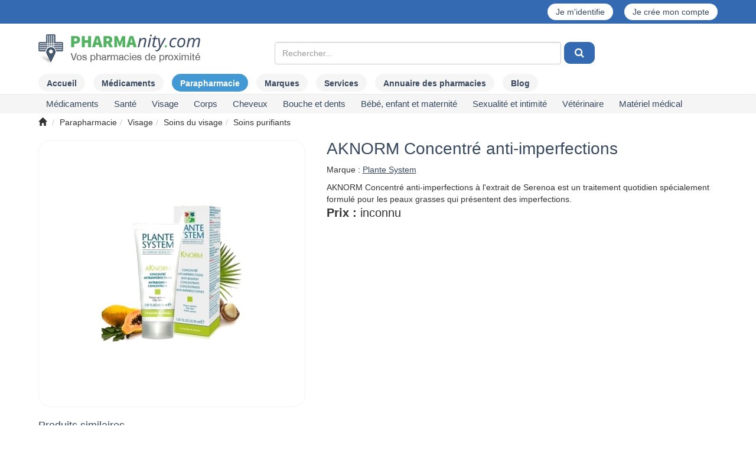

--- FILE ---
content_type: text/html; charset=UTF-8
request_url: https://www.pharmanity.com/parapharmacie/aknorm-concentre-antiimperfection-sans-paraben-30-ml-de-creme-dermique-prd25346
body_size: 18669
content:



<!DOCTYPE html>
<html lang="fr"  xmlns:og="http://ogp.me/ns#">
<head>
    <!-- Font awsome -->
<link rel="stylesheet" href="https://www.pharmanity.com/assets/css/font-awesome/css/font-awesome.min.css" type="text/css" media="screen" />

<!-- Bootstrap -->
<link rel="stylesheet" href="https://www.pharmanity.com/assets/css/bootstrap/bootstrap.min.css" type="text/css" media="screen" />
        
<link rel="stylesheet" type="text/css" media="screen" href="https://www.pharmanity.com/assets/css/header_phagreen.css" />
<link rel="stylesheet" type="text/css" media="screen" href="https://www.pharmanity.com/assets/css/common_phagreen.css" />
<link rel="stylesheet" type="text/css" media="screen" href="https://www.pharmanity.com/assets/css/modal/modal_phagreen.css" />
<link rel="stylesheet" type="text/css" media="screen" href="https://www.pharmanity.com/assets/css/navigations.css" />
<link rel="stylesheet" type="text/css" media="screen" href="https://www.pharmanity.com/assets/css/footer_phagreen.css" />
<link rel="stylesheet" type="text/css" media="screen" href="https://www.pharmanity.com/assets/css/search_phagreen.css" />
        <link rel="stylesheet" href="https://www.pharmanity.com/assets/css/color-theme.css" type="text/css" media="screen" />
        <link rel="stylesheet" href="https://www.pharmanity.com/assets/css/webslidemenu.css" type="text/css" media="screen" />
    <meta http-equiv="Content-Type" content="text/html; charset=UTF-8" />
<title>Prix de Plante system  aknorm concentré anti-imperfections, avis, conseils</title>
    <meta name="description" content="Plante system  aknorm concentré anti-imperfections : prix, avis, pharmacie près de chez vous disposant de ce produit." />
        <meta property="og:locale" content="fr_FR" />
        <meta property="og:type" content="website" />
        <meta property="og:description" content="Plante system  aknorm concentré anti-imperfections : prix, avis, pharmacie près de chez vous disposant de ce produit." />
        <meta property="og:url" content="https://www.pharmanity.com/parapharmacie/aknorm-concentre-antiimperfection-sans-paraben-30-ml-de-creme-dermique-prd25346" />
        <meta property="og:title" content="Prix de Plante system  aknorm concentré anti-imperfections, avis, conseils" />
        <meta property="og:image" content="https://www.pharmanity.com/assets/img/parapharmacie/thumb-aknorm-concentre-antiimperfection-sans-paraben-30-ml-de-creme-dermique-i25346.jpg"/>
        <script>
    window.dataLayer = window.dataLayer || [];
    dataLayer.push({
        'cookie-necessary': ['google-analytics'],
        'politic-link': '/politique-de-confidentialite',
        'matomo-id': '1',
        'matomo-url': 'http://localhost:75',
        'cookie-title': 'Les cookies Pharmanity',
        'ga-id': 'UA-42115900-1',
    });
    </script>

<!-- Google Tag Manager -->
<script>(function(w,d,s,l,i){w[l]=w[l]||[];w[l].push({'gtm.start':
            new Date().getTime(),event:'gtm.js'});var f=d.getElementsByTagName(s)[0],
        j=d.createElement(s),dl=l!='dataLayer'?'&l='+l:'';j.async=true;j.src=
        'https://www.googletagmanager.com/gtm.js?id='+i+dl;f.parentNode.insertBefore(j,f);
    })(window,document,'script','dataLayer','GTM-P39PTCL');</script>
<!-- End Google Tag Manager -->
<!--[if ie]>
<meta http-equiv="X-UA-Compatible" content="IE=edge"><![endif]-->
<meta name="viewport" content="width=device-width, initial-scale=1.0, maximum-scale=1.0, user-scalable=no" />
<meta name="format-detection" content="telephone=no">
<link rel="shortcut icon" href="https://www.pharmanity.com/assets/img/icon/favicon_16.ico" />
<style>
    .fas.fa-cookie-bite{
        width: 40px;
        height: 40px;
        background-image: url("https://www.pharmanity.com/assets/img/icon/cookie-bite-solid.svg");
    }
</style>
<!-- JQuery 1 -->
<script type="text/javascript" src="/assets/js/jquery/jquery-1.11.2.min.js"></script>
<script src="/assets/js/jquery/jquery-migrate-1.2.1.min.js"></script>
    <!-- For Font Awesome -->
<!--[if lt IE 9]>
  <script src="http://html5shiv.googlecode.com/svn/trunk/html5.js"></script>
<![endif]-->        <script async src="https://www.googletagmanager.com/gtag/js?id=UA-42115900-1"></script>
<script>
    var headers = new Headers();
    if(false == headers.has('Call-From-Mobile-App')){
        gtag('config', 'UA-42115900-1', {
            'page_location' : location.pathname + location.search + location.hash,
        });
    }
</script>
<script>var nb_partenaire = 2775;</script></head>

<body>




    <div class="wsmenucontainer clearfix pharmanity-header">
        <div class="wsmenucontent overlapblackbg"></div>

        <div class="wsmenuexpandermain slideRight">
            <a id="navToggle" class="animated-arrow slideLeft"><span></span></a>
            <div class="small-logo-container">

                
                    <a id="logo" class="smallogo" href="/">
                        <img src="/assets/img/pharmanity-logo.svg" alt="Logo Pharmanity"/>
                    </a>
                            </div>
            <a  style='right:0px' class='regusicon' href='/connexion'><span class='glyphicon glyphicon-user' aria-hidden='true'></span></a>
            
                        <div class="clearfix"></div>
        </div>
        <script>

            var id;

            window.addEventListener("orientationchange", function () {
                clearTimeout(id);
                id = setTimeout(doneResizing, 500);
            }, false);

            function doneResizing() {
                if ($(document).width() < 976) {
                    var maxw = $(document).width() - 185;
                    var w = $("#logo").width();

                    if (w >= maxw) {
                        $("#logo").addClass("smaller");
                        $("#logo").width(maxw - 1);
                        if ($("#logo").height() > 20)
                            $("#logo").addClass("extrapad");
                    } else {
                        $("#logo").removeClass("smaller");
                        $("#logo").removeClass("extrapad");
                        $("#logo").width("auto");
                    }
                }
            }

            doneResizing();


            function doneResizing() {
                if ($(document).width() < 976) {
                    var maxw = $(document).width() - 185;
                    var w = $("#logo").width();

                    if (w >= maxw) {
                        $("#logo").addClass("smaller");
                        $("#logo").width(maxw - 1);
                        if ($("#logo").height() > 20)
                            $("#logo").addClass("extrapad");
                    } else {
                        $("#logo").removeClass("smaller");
                        $("#logo").removeClass("extrapad");
                        $("#logo").width("auto");
                    }
                }
            }


        </script>

        <div class="header">
            <div class="topuser">
                <div class="container">
                    <div class="row text-center">
                        <div class="col-xs-12">
                                                        
                            <div class="pull-right">
                                
                                <a href='/connexion'>Je m'identifie</a> <a style='margin-left:15px'  href='/connexion'>Je crée mon compte</a>
                            </div>
                        </div>
                    </div>
                </div>
            </div>
            <div class="wrapper clearfix container">
                <div class="row" style="display: flex; align-items: center; justify-content: start;">
                    <div class="col-md-3 col-xs-12 hidden-sm hidden-xs">
                        <div class="logo clearfix">
                                                        
                                <a id="logo" class="navbar-brand" href="/" >
                                    <img src="https://www.pharmanity.com/assets/img/pharmanity-logo.png" class="" alt="Pharmacie à proximité, prix des médicaments, parapharmacie" />                                </a>
                                                                <ul class="header-cart">
                                    <li class="mini-cart">
                                </ul>
                            
                        </div>
                    </div>
                    <div id="topSearchBar"
                         class="col-md-8 col-md-push-1 col-xs-12 topSearchBarMargin">
                                                    <!--<button type="button" data-proxi="btn-trouver-prod-searchbox" class="btnProximite btn btn-default pull-right hidden-md hidden-sm hidden-xs" style="margin-top: 22px;">Trouver un produit <span aria-hidden="true" class="glyphicon glyphicon-search"></span></button>-->
                            
        <form id="serach_form" class="top" action="/search/get" method="get">
        <div class="row" id="searchRow">
            <div class="col-md-9 nopadding">

                <div class="col-md-12">
                                        <div class="col-md-12 col-sm-12 col-xs-12" id="addressRow">
                        <div>
                            <div id="search_block">
                                <input id='product' type='text' class="form-control" name='product' autocomplete='off'
                                       placeholder="Rechercher..." value=''/>
                                <input id="search_id" type="hidden" name="search_id"/>
                                <input id="search_cat" type="hidden" name="search_cat"/>
                                <input id="product_slug" type="hidden" name="product_slug"/>
                                <div class="field-error"></div>
                                                                <ul id="search_suggestions_product" class="suggestions hidden"></ul>
                            </div>
                        </div>
                        <div style="width: 60px;">
                            <div class="btn-group">
                                <button id="searchButton" type="button" class="btn btn-primary"
                                        style="margin-left: 5px">
                                    &nbsp;<i class="fa fa-search"></i>&nbsp;
                                </button>

                            </div>
                        </div>

                        <div class="field-error"></div>
                                            </div>
                </div>
            </div>
        </div>
    </form>

                        
                        
                                            </div>

                                                                            </div>
            </div>

            <div class="topMenu topMenuMargin hidden-sm hidden-xs">
    <div class="container">
        <ul class="nav nav-pills">
            <li><a class="menuAccueil" href="/">Accueil</a></li>

                            <li><a
                        class='menuMedi' href="/medicament"><span>Médicaments</span></a>
                </li>
                        
                <li>
                    <a class='active menuPara'                         href="/parapharmacie">Parapharmacie</a>
                </li>

            

                        <li>
                <a class='menuMarque'                    href="/marques">Marques</a></li>

                            <li>
                    <a href="/services">Services</a>
                </li>

                <li>
                    <a href="/pharmacies">Annuaire
                        des pharmacies</a></li>
            
            <li><a class='menuArticle' href="/blog/"><span>Blog</span></a></li>

                    </ul>
    </div>
</div>

                    <div id="subtitle-area" class="subMenu">
                        <div class="container" style="position:relative">
                            <!--Main Menu HTML Code-->
<nav class="wsmenu slideLeft clearfix tranbg">
    <ul class="mobile-sub wsmenu-list" id="one">

        <li class="hidden-lg hidden-md"><a href="/">Accueil</a></li>
<li class="hidden-lg hidden-md">
    <a href="/marques">Marques</a></li>

    <li class="hidden-lg hidden-md">
        <a href="/services">Services</a>
    </li>
    <li class="hidden-lg hidden-md">
        <a href="/pharmacies">Annuaire
            des pharmacies</a></li>

<li class="hidden-lg hidden-md"><a href="/blog/">Blog</a></li>

        
        <li><span class="getln" data-href="/zrqvpnzrag/zrqvpnzragf-c1">Médicaments </span>        <div class="megamenu clearfix">

            
    <ul class="col-lg-4 col-md-4 col-xs-12 link-list">
        <li class="title">
            <span class="getln"
                  data-href="/zrqvpnzrag/zrqvpnzragf-qbhyrhef-rg-svrier-c15">Douleurs et fièvre</span></li>

            </ul>
    
    <ul class="col-lg-4 col-md-4 col-xs-12 link-list">
        <li class="title">
            <span class="getln"
                  data-href="/zrqvpnzrag/zrqvpnzragf-qbhyrhef-negvphynverf-rg-zhfphynverf-c14">Douleurs articulaires et musculaires</span></li>

            </ul>
    
    <ul class="col-lg-4 col-md-4 col-xs-12 link-list">
        <li class="title">
            <span class="getln"
                  data-href="/zrqvpnzrag/zrqvpnzragf-frientr-gnontvdhr-c1Q">Sevrage tabagique</span></li>

            </ul>
    
    <ul class="col-lg-4 col-md-4 col-xs-12 link-list">
        <li class="title">
            <span class="getln"
                  data-href="/zrqvpnzrag/zrqvpnzragf-fbzzrvy-rg-qrgragr-c1R">Sommeil et détente</span></li>

            </ul>
    
    <ul class="col-lg-4 col-md-4 col-xs-12 link-list">
        <li class="title">
            <span class="getln"
                  data-href="/zrqvpnzrag/zrqvpnzragf-nccnervy-qvtrfgvs-c11">Appareil digestif</span></li>

        <li><span class="getln" data-href="/zrqvpnzrag/zrqvpnzragf-oehyherf-q-rfgbznp-rg-onyybaarzragf-c111">Brûlures d'estomac et ballonnements </span><li><span class="getln" data-href="/zrqvpnzrag/zrqvpnzragf-pbafgvcngvba-c114">Constipation </span><li><span class="getln" data-href="/zrqvpnzrag/zrqvpnzragf-znhk-qr-irager-c116">Maux de ventre </span><li><span class="getln" data-href="/zrqvpnzrag/zrqvpnzragf-qvneeurr-c112">Diarrhée </span><li><span class="getln" data-href="/zrqvpnzrag/zrqvpnzragf-anhfrrf-rg-ibzvffrzragf-c113">Nausées et vomissements  </span><li><span class="getln" data-href="/zrqvpnzrag/zrqvpnzragf-qvtrfgvba-qvssvpvyr-c115">Digestion difficile </span>    </ul>
    
    <ul class="col-lg-4 col-md-4 col-xs-12 link-list">
        <li class="title">
            <span class="getln"
                  data-href="/zrqvpnzrag/zrqvpnzragf-bey-arm-tbetr-bervyyrf-c19">ORL (nez, gorge, oreilles)</span></li>

        <li><span class="getln" data-href="/zrqvpnzrag/zrqvpnzragf-znhk-qr-tbetr-c195">Maux de gorge </span><li><span class="getln" data-href="/zrqvpnzrag/zrqvpnzragf-euhzr-rg-arm-obhpur-c191">Rhume et nez bouché </span><li><span class="getln" data-href="/zrqvpnzrag/zrqvpnzragf-nyyretvrf-c197">Allergies </span><li><span class="getln" data-href="/zrqvpnzrag/zrqvpnzragf-vaunyngvbaf-c196">Inhalations </span><li><span class="getln" data-href="/zrqvpnzrag/zrqvpnzragf-gbhk-frpur-c193">Toux sèche </span><li><span class="getln" data-href="/zrqvpnzrag/zrqvpnzragf-gbhk-tenffr-c194">Toux grasse </span><li><span class="getln" data-href="/zrqvpnzrag/zrqvpnzragf-fbyhgvbaf-nhevphynverf-c192">Solutions auriculaires </span>    </ul>
    
    <ul class="col-lg-4 col-md-4 col-xs-12 link-list">
        <li class="title">
            <span class="getln"
                  data-href="/zrqvpnzrag/zrqvpnzragf-obhpur-rg-qragf-c12">Bouche et dents</span></li>

        <li><span class="getln" data-href="/zrqvpnzrag/zrqvpnzragf-ncugrf-rg-qbhyrhef-qr-yn-obhpur-c121">Aphtes et douleurs de la bouche </span><li><span class="getln" data-href="/zrqvpnzrag/zrqvpnzragf-onvaf-qr-obhpur-rg-nhgerf-nagvfrcgvdhrf-c122">Bains de bouche et autres antiseptiques  </span><li><span class="getln" data-href="/zrqvpnzrag/zrqvpnzragf-qragvsevprf-c124">Dentifrices </span><li><span class="getln" data-href="/zrqvpnzrag/zrqvpnzragf-syhbe-c123">Fluor </span>    </ul>
    
    <ul class="col-lg-4 col-md-4 col-xs-12 link-list">
        <li class="title">
            <span class="getln"
                  data-href="/zrqvpnzrag/zrqvpnzragf-sbezr-ivgnzvarf-rg-zvarenhk-c16">Forme, vitamines et minéraux</span></li>

        <li><span class="getln" data-href="/zrqvpnzrag/zrqvpnzragf-sngvthr-cnffntrer-c164">Fatigue passagère </span><li><span class="getln" data-href="/zrqvpnzrag/zrqvpnzragf-zhygvivgnzvarf-c166">Multivitamines  </span><li><span class="getln" data-href="/zrqvpnzrag/zrqvpnzragf-ivgnzvar-p-c167">Vitamine C </span><li><span class="getln" data-href="/zrqvpnzrag/zrqvpnzragf-nhgerf-ivgnzvarf-c165">Autres vitamines </span><li><span class="getln" data-href="/zrqvpnzrag/zrqvpnzragf-zntarfvhz-c162">Magnésium </span><li><span class="getln" data-href="/zrqvpnzrag/zrqvpnzragf-pnypvhz-c163">Calcium </span><li><span class="getln" data-href="/zrqvpnzrag/zrqvpnzragf-nhgerf-zvarenhk-c161">Autres minéraux </span>    </ul>
    
    <ul class="col-lg-4 col-md-4 col-xs-12 link-list">
        <li class="title">
            <span class="getln"
                  data-href="/zrqvpnzrag/zrqvpnzragf-flfgrzr-areirhk-c1S">Système nerveux</span></li>

        <li><span class="getln" data-href="/zrqvpnzrag/zrqvpnzragf-zrzbver-c1S1">Mémoire </span><li><span class="getln" data-href="/zrqvpnzrag/zrqvpnzragf-nagvqrcerffrhef-c1S3">Antidépresseurs </span><li><span class="getln" data-href="/zrqvpnzrag/zrqvpnzragf-iregvtrf-c1S2">Vertiges </span>    </ul>
    
    <ul class="col-lg-4 col-md-4 col-xs-12 link-list">
        <li class="title">
            <span class="getln"
                  data-href="/zrqvpnzrag/zrqvpnzragf-fnat-rg-nccnervy-pneqvbinfphynver-c1P">Sang et appareil cardiovasculaire</span></li>

        <li><span class="getln" data-href="/zrqvpnzrag/zrqvpnzragf-wnzorf-ybheqrf-rg-inevprf-c1P2">Jambes lourdes et varices </span><li><span class="getln" data-href="/zrqvpnzrag/zrqvpnzragf-urzbeebvqrf-c1P1">Hémorroïdes </span><li><span class="getln" data-href="/zrqvpnzrag/zrqvpnzragf-cebgrpgrhef-infphynverf-c1P3">Protecteurs vasculaires </span><li><span class="getln" data-href="/zrqvpnzrag/zrqvpnzragf-narzvr-c1P6">Anémie </span><li><span class="getln" data-href="/zrqvpnzrag/zrqvpnzragf-bzrtn-3-c1P4">Oméga 3 </span><li><span class="getln" data-href="/zrqvpnzrag/zrqvpnzragf-nagvntertnagf-cyndhrggnverf-c1P5">Antiagrégants plaquettaires </span><li><span class="getln" data-href="/zrqvpnzrag/zrqvpnzragf-nhgerf-zrqvpnzragf-qh-fnat-c1P7">Autres médicaments du sang </span>    </ul>
    
    <ul class="col-lg-4 col-md-4 col-xs-12 link-list">
        <li class="title">
            <span class="getln"
                  data-href="/zrqvpnzrag/zrqvpnzragf-qrezngbybtvr-c13">Dermatologie</span></li>

        <li><span class="getln" data-href="/zrqvpnzrag/zrqvpnzragf-nagvfrcgvdhrf-rg-qrfvasrpgnagf-c136">Antiseptiques et désinfectants </span><li><span class="getln" data-href="/zrqvpnzrag/zrqvpnzragf-veevgngvbaf-rg-oehyherf-c132">Irritations et brûlures </span><li><span class="getln" data-href="/zrqvpnzrag/zrqvpnzragf-qrznatrnvfbaf-c135">Démangeaisons </span><li><span class="getln" data-href="/zrqvpnzrag/zrqvpnzragf-rzbyyvragf-rg-cebgrpgrhef-c137">Emollients et protecteurs </span><li><span class="getln" data-href="/zrqvpnzrag/zrqvpnzragf-zlpbfrf-qr-yn-crnh-qrf-batyrf-rg-qrf-purirhk-c134">Mycoses de la peau, des ongles et des cheveux </span><li><span class="getln" data-href="/zrqvpnzrag/zrqvpnzragf-npar-c138">Acné </span><li><span class="getln" data-href="/zrqvpnzrag/zrqvpnzragf-obhgbaf-qr-svrier-c133">Boutons de fièvre </span><li><span class="getln" data-href="/zrqvpnzrag/zrqvpnzragf-nhgerf-zrqvpnzragf-qrezngbybtvdhrf-c131">Autres médicaments dermatologiques </span>    </ul>
    
    <ul class="col-lg-4 col-md-4 col-xs-12 link-list">
        <li class="title">
            <span class="getln"
                  data-href="/zrqvpnzrag/zrqvpnzragf-tlarpbybtvr-c17">Gynécologie</span></li>

        <li><span class="getln" data-href="/zrqvpnzrag/zrqvpnzragf-zlpbfrf-intvanyrf-c171">Mycoses vaginales </span><li><span class="getln" data-href="/zrqvpnzrag/zrqvpnzragf-cvyhyrf-qh-yraqrznva-c174">Pilules du lendemain </span><li><span class="getln" data-href="/zrqvpnzrag/zrqvpnzragf-nhgerf-zrqvpnzragf-tlarpbybtvdhrf-c172">Autres médicaments gynécologiques </span>    </ul>
    
    <ul class="col-lg-4 col-md-4 col-xs-12 link-list">
        <li class="title">
            <span class="getln"
                  data-href="/zrqvpnzrag/zrqvpnzragf-hebybtvr-c1T">Urologie</span></li>

        <li><span class="getln" data-href="/zrqvpnzrag/zrqvpnzragf-ulcregebcuvr-oravtar-qr-yn-cebfgngr-c1T1">Hypertrophie bénigne de la prostate </span><li><span class="getln" data-href="/zrqvpnzrag/zrqvpnzragf-nhgerf-zrqvpnzragf-hebybtvdhrf-c1T2">Autres médicaments urologiques </span>    </ul>
    
    <ul class="col-lg-4 col-md-4 col-xs-12 link-list">
        <li class="title">
            <span class="getln"
                  data-href="/zrqvpnzrag/zrqvpnzragf-bcugnyzbybtvr-c18">Ophtalmologie</span></li>

        <li><span class="getln" data-href="/zrqvpnzrag/zrqvpnzragf-pbyylerf-nagvnyyretvdhrf-c182">Collyres antiallergiques </span><li><span class="getln" data-href="/zrqvpnzrag/zrqvpnzragf-pbyylerf-nagvfrcgvdhrf-c183">Collyres antiseptiques </span><li><span class="getln" data-href="/zrqvpnzrag/zrqvpnzragf-ynezrf-negvsvpvryyrf-c184">Larmes artificielles </span><li><span class="getln" data-href="/zrqvpnzrag/zrqvpnzragf-nhgerf-pbyylerf-c181">Autres collyres </span>    </ul>
    
    <ul class="col-lg-4 col-md-4 col-xs-12 link-list">
        <li class="title">
            <span class="getln"
                  data-href="/zrqvpnzrag/zrqvpnzragf-cnenfvgbybtvr-c1N">Parasitologie</span></li>

        <li><span class="getln" data-href="/zrqvpnzrag/zrqvpnzragf-irezvshtrf-c1N1">Vermifuges </span><li><span class="getln" data-href="/zrqvpnzrag/zrqvpnzragf-nagv-cbhk-rg-nhgerf-nagvcnenfvgnverf-c1N2">Anti-poux et autres antiparasitaires </span>    </ul>
    
    <ul class="col-lg-4 col-md-4 col-xs-12 link-list">
        <li class="title">
            <span class="getln"
                  data-href="/zrqvpnzrag/zrqvpnzragf-inppvaf-c1U">Vaccins</span></li>

            </ul>
    
    <ul class="col-lg-4 col-md-4 col-xs-12 link-list">
        <li class="title">
            <span class="getln"
                  data-href="/zrqvpnzrag/zrqvpnzragf-cebqhvgf-qr-qvntabfgvp-c1O">Produits de diagnostic</span></li>

            </ul>
    
    <ul class="col-lg-4 col-md-4 col-xs-12 link-list">
        <li class="title">
            <span class="getln"
                  data-href="/zrqvpnzrag/zrqvpnzragf-ubzrbcnguvr-c1W">Homéopathie</span></li>

            </ul>
    
    <ul class="col-lg-4 col-md-4 col-xs-12 link-list">
        <li class="title">
            <span class="getln"
                  data-href="/zrqvpnzrag/zrqvpnzragf-fhe-beqbaanapr-c1V">Médicaments sur ordonnance</span></li>

        </ul></div></li><li><span class="getln" data-href="/cnencuneznpvr/fnagr-c6">Santé </span>        <div class="megamenu clearfix">

            
    <ul class="col-lg-4 col-md-4 col-xs-12 link-list">
        <li class="title">
            <span class="getln"
                  data-href="/cnencuneznpvr/pbzcyrzragf-nyvzragnverf-c63">Compléments alimentaires</span></li>

        <li><span class="getln" data-href="/cnencuneznpvr/negvphyngvbaf-c631">Articulations </span><li><span class="getln" data-href="/cnencuneznpvr/purirhk-rg-batyrf-c633">Cheveux et ongles </span><li><span class="getln" data-href="/cnencuneznpvr/pubyrfgreby-c634">Cholestérol </span><li><span class="getln" data-href="/cnencuneznpvr/pvephyngvba-c635">Circulation </span><li><span class="getln" data-href="/cnencuneznpvr/sbezr-rg-ivgnyvgr-c638">Forme et vitalité </span><li><span class="getln" data-href="/cnencuneznpvr/zrzbver-c63N">Mémoire </span><li><span class="getln" data-href="/cnencuneznpvr/zvaprhe-c63O">Minceur </span><li><span class="getln" data-href="/cnencuneznpvr/fbyrvy-c63P">Soleil </span><li><span class="getln" data-href="/cnencuneznpvr/fbzzrvy-rg-qrgragr-c63Q">Sommeil et détente </span><li><span class="getln" data-href="/cnencuneznpvr/fcbeg-c63R">Sport </span><li><span class="getln" data-href="/cnencuneznpvr/ivrvyyvffrzrag-c63S">Vieillissement </span><li><span class="getln" data-href="/cnencuneznpvr/ivfvba-c63T">Vision </span><li><span class="getln" data-href="/cnencuneznpvr/pbasbeg-hevanver-c637">Confort urinaire </span><li><span class="getln" data-href="/cnencuneznpvr/pbasbeg-srzvava-c636">Confort féminin </span><li><span class="getln" data-href="/cnencuneznpvr/tebffrffr-c639">Grossesse </span><li><span class="getln" data-href="/cnencuneznpvr/qvtrfgvba-c63U">Digestion </span><li><span class="getln" data-href="/cnencuneznpvr/nhgerf-pbzcyrzragf-nyvzragnverf-c632">Autres compléments alimentaires </span>    </ul>
    
    <ul class="col-lg-4 col-md-4 col-xs-12 link-list">
        <li class="title">
            <span class="getln"
                  data-href="/cnencuneznpvr/qbhyrhef-rg-znhk-c66">Douleurs et maux</span></li>

        <li><span class="getln" data-href="/cnencuneznpvr/qbhyrhef-zhfphynverf-negvphynverf-rg-pbhcf-c661">Douleurs musculaires, articulaires et coups </span><li><span class="getln" data-href="/cnencuneznpvr/wnzorf-ybheqrf-c662">Jambes lourdes </span><li><span class="getln" data-href="/cnencuneznpvr/znhk-qr-tbetr-rg-gbhk-c663">Maux de gorge et toux </span><li><span class="getln" data-href="/cnencuneznpvr/zlpbfrf-c664">Mycoses </span><li><span class="getln" data-href="/cnencuneznpvr/euhzr-rg-arm-obhpur-c665">Rhume et nez bouché </span><li><span class="getln" data-href="/cnencuneznpvr/genafvg-rg-pbasbeg-vagrfgvany-c666">Transit et confort intestinal </span>    </ul>
    
    <ul class="col-lg-4 col-md-4 col-xs-12 link-list">
        <li class="title">
            <span class="getln"
                  data-href="/cnencuneznpvr/qvrgrgvdhr-c65">Diététique</span></li>

        <li><span class="getln" data-href="/cnencuneznpvr/nznvtevffnagf-c652">Amaigrissants </span><li><span class="getln" data-href="/cnencuneznpvr/nyvzragf-n-grkgher-fcrpvnyr-c651">Aliments à texture spéciale </span><li><span class="getln" data-href="/cnencuneznpvr/pbasvfrevrf-c654">Confiseries </span><li><span class="getln" data-href="/cnencuneznpvr/qvtrfgvsf-c655">Digestifs </span><li><span class="getln" data-href="/cnencuneznpvr/rqhypbenagf-c656">Edulcorants </span><li><span class="getln" data-href="/cnencuneznpvr/nhgerf-cebqhvgf-qvrgrgvdhrf-c653">Autres produits diététiques </span>    </ul>
    
    <ul class="col-lg-4 col-md-4 col-xs-12 link-list">
        <li class="title">
            <span class="getln"
                  data-href="/cnencuneznpvr/qrezngbybtvr-c64">Dermatologie</span></li>

        <li><span class="getln" data-href="/cnencuneznpvr/qrfvasrpgnagf-cbhe-yn-crnh-nagvfrcgvdhrf-c642">Désinfectants pour la peau (antiseptiques) </span><li><span class="getln" data-href="/cnencuneznpvr/pvpngevfnagf-c641">Cicatrisants </span>    </ul>
    
    <ul class="col-lg-4 col-md-4 col-xs-12 link-list">
        <li class="title">
            <span class="getln"
                  data-href="/cnencuneznpvr/nccnervyf-qr-zrfher-c62">Appareils de mesure</span></li>

        <li><span class="getln" data-href="/cnencuneznpvr/gurezbzrgerf-c624">Thermomètres </span><li><span class="getln" data-href="/cnencuneznpvr/onaqryrggrf-hevanverf-rg-nhgerf-grfg-c622">Bandelettes urinaires et autres test </span><li><span class="getln" data-href="/cnencuneznpvr/yrpgrhef-qr-tylprzvr-c623">Lecteurs de glycémie </span><li><span class="getln" data-href="/cnencuneznpvr/onaqryrggrf-cbhe-yrpgrhef-qr-tylprzvr-rg-npprffbverf-c621">Bandelettes pour lecteurs de glycémie et accessoires </span>    </ul>
    
    <ul class="col-lg-4 col-md-4 col-xs-12 link-list">
        <li class="title">
            <span class="getln"
                  data-href="/cnencuneznpvr/raivebaarzrag-c67">Environnement</span></li>

        <li><span class="getln" data-href="/cnencuneznpvr/tryf-ulqeb-nypbbyvdhrf-rg-yvatrggrf-c674">Gels hydro-alcooliques et lingettes </span><li><span class="getln" data-href="/cnencuneznpvr/vafrpgvpvqrf-c675">Insecticides </span><li><span class="getln" data-href="/cnencuneznpvr/nagvcnenfvgnverf-c671">Antiparasitaires </span><li><span class="getln" data-href="/cnencuneznpvr/qrfvasrpgnagf-raivebaarzrag-c672">Désinfectants environnement </span><li><span class="getln" data-href="/cnencuneznpvr/qrfvasrpgnagf-cbhe-y-rnh-c673">Désinfectants pour l'eau </span>    </ul>
    
    <ul class="col-lg-4 col-md-4 col-xs-12 link-list">
        <li class="title">
            <span class="getln"
                  data-href="/cnencuneznpvr/nagv-zbhfgvdhrf-c61">Anti-moustiques</span></li>

        <li><span class="getln" data-href="/cnencuneznpvr/nagv-zbhfgvdhrf-crnh-c611">Anti-moustiques peau </span><li><span class="getln" data-href="/cnencuneznpvr/nagv-zbhfgvdhrf-irgrzragf-c612">Anti-moustiques vêtements </span><li><span class="getln" data-href="/cnencuneznpvr/nccnervyf-rg-npprffbverf-nagv-zbhfgvdhrf-c613">Appareils et accessoires anti-moustiques </span>    </ul>
    
    <ul class="col-lg-4 col-md-4 col-xs-12 link-list">
        <li class="title">
            <span class="getln"
                  data-href="/cnencuneznpvr/bcugnyzbybtvr-c6N">Ophtalmologie</span></li>

        <li><span class="getln" data-href="/cnencuneznpvr/fbvaf-qrf-lrhk-c6N2">Soins des yeux </span><li><span class="getln" data-href="/cnencuneznpvr/cebqhvgf-cbhe-yragvyyrf-c6N1">Produits pour lentilles </span>    </ul>
    
    <ul class="col-lg-4 col-md-4 col-xs-12 link-list">
        <li class="title">
            <span class="getln"
                  data-href="/cnencuneznpvr/bervyyrf-c6O">Oreilles</span></li>

        <li><span class="getln" data-href="/cnencuneznpvr/ultvrar-nhevphynver-c6O2">Hygiène auriculaire </span><li><span class="getln" data-href="/cnencuneznpvr/obhpubaf-nhevphynverf-rg-npprffbverf-c6O1">Bouchons auriculaires et accessoires </span>    </ul>
    
    <ul class="col-lg-4 col-md-4 col-xs-12 link-list">
        <li class="title">
            <span class="getln"
                  data-href="/cnencuneznpvr/ureobevfgrevr-rg-uhvyrf-rffragvryyrf-c68">Herboristerie et huiles essentielles</span></li>

            </ul>
    
    <ul class="col-lg-4 col-md-4 col-xs-12 link-list">
        <li class="title">
            <span class="getln"
                  data-href="/cnencuneznpvr/vashfvbaf-gurf-rg-gvfnarf-c69">Infusions, thés et tisanes</span></li>

            </ul>
    
    <ul class="col-lg-4 col-md-4 col-xs-12 link-list">
        <li class="title">
            <span class="getln"
                  data-href="/cnencuneznpvr/gebhffrf-qr-frpbhef-c6P">Trousses de secours</span></li>

        </ul></div></li><li><span class="getln" data-href="/cnencuneznpvr/ivfntr-c8">Visage </span>        <div class="megamenu clearfix">

            
    <ul class="col-lg-4 col-md-4 col-xs-12 link-list">
        <li class="title">
            <span class="getln"
                  data-href="/cnencuneznpvr/fbvaf-qh-ivfntr-c83">Soins du visage</span></li>

        <li><span class="getln" data-href="/cnencuneznpvr/fbvaf-ulqengnagf-ivfntr-c83O">Soins hydratants visage </span><li><span class="getln" data-href="/cnencuneznpvr/perzrf-abheevffnagrf-c833">Crèmes nourrissantes </span><li><span class="getln" data-href="/cnencuneznpvr/fbvaf-qr-cebgrpgvba-rg-onfr-qr-zndhvyyntr-c83N">Soins de protection et base de maquillage </span><li><span class="getln" data-href="/cnencuneznpvr/ybgvbaf-gbavdhrf-c836">Lotions toniques </span><li><span class="getln" data-href="/cnencuneznpvr/fbvaf-nagv-ntr-rg-enssrezvffnagf-c839">Soins anti-âge et raffermissants </span><li><span class="getln" data-href="/cnencuneznpvr/fbvaf-nqbhpvffnagf-rg-nagv-ebhtrhef-c838">Soins adoucissants et anti-rougeurs </span><li><span class="getln" data-href="/cnencuneznpvr/perzrf-grvagrrf-c834">Crèmes teintées </span><li><span class="getln" data-href="/cnencuneznpvr/pbagbhef-qrf-lrhk-c832">Contours des yeux </span><li><span class="getln" data-href="/cnencuneznpvr/fbvaf-chevsvnagf-c83P">Soins purifiants </span><li><span class="getln" data-href="/cnencuneznpvr/znfdhrf-rg-rksbyvnagf-c837">Masques et exfoliants </span><li><span class="getln" data-href="/cnencuneznpvr/fbvaf-erthyngrhef-qh-frohz-c83Q">Soins régulateurs du sébum </span><li><span class="getln" data-href="/cnencuneznpvr/rnhk-ra-nrebfby-rg-oehzvfngrhef-c835">Eaux en aérosol et brumisateurs </span><li><span class="getln" data-href="/cnencuneznpvr/fgvpxf-n-yrierf-rg-onhzrf-c83R">Sticks à lèvres et baumes </span><li><span class="getln" data-href="/cnencuneznpvr/pbssergf-fbvaf-qh-ivfntr-c831">Coffrets soins du visage </span>    </ul>
    
    <ul class="col-lg-4 col-md-4 col-xs-12 link-list">
        <li class="title">
            <span class="getln"
                  data-href="/cnencuneznpvr/zndhvyyntr-c81">Maquillage</span></li>

        <li><span class="getln" data-href="/cnencuneznpvr/zndhvyyntr-qh-ivfntr-c815">Maquillage du visage </span><li><span class="getln" data-href="/cnencuneznpvr/zndhvyyntr-qrf-lrhk-c814">Maquillage des yeux </span><li><span class="getln" data-href="/cnencuneznpvr/zndhvyyntr-qrf-yrierf-c813">Maquillage des lèvres </span><li><span class="getln" data-href="/cnencuneznpvr/qrzndhvyynagf-c812">Démaquillants </span><li><span class="getln" data-href="/cnencuneznpvr/pbssergf-zndhvyyntr-c811">Coffrets maquillage </span>    </ul>
    
    <ul class="col-lg-4 col-md-4 col-xs-12 link-list">
        <li class="title">
            <span class="getln"
                  data-href="/cnencuneznpvr/fbvaf-qh-ivfntr-cbhe-ubzzrf-c82">Soins du visage pour hommes</span></li>

        <li><span class="getln" data-href="/cnencuneznpvr/cebqhvgf-qr-enfntr-c822">Produits de rasage </span><li><span class="getln" data-href="/cnencuneznpvr/fbvaf-ncerf-enfntr-c824">Soins après-rasage </span><li><span class="getln" data-href="/cnencuneznpvr/cebqhvgf-cer-enfntr-c823">Produits pré-rasage </span><li><span class="getln" data-href="/cnencuneznpvr/pbssergf-fbvaf-qh-ivfntr-cbhe-ubzzrf-c821">Coffrets soins du visage pour hommes </span><li><span class="getln" data-href="/cnencuneznpvr/nhgerf-fbvaf-qh-ivfntr-cbhe-ubzzrf-c825">Autres soins du visage pour hommes </span>    </ul>
    
    <ul class="col-lg-4 col-md-4 col-xs-12 link-list">
        <li class="title">
            <span class="getln"
                  data-href="/cnencuneznpvr/fxvapner-pberra-c84">Skincare coréen</span></li>

        </ul></div></li><li><span class="getln" data-href="/cnencuneznpvr/pbecf-c4">Corps </span>        <div class="megamenu clearfix">

            
    <ul class="col-lg-4 col-md-4 col-xs-12 link-list">
        <li class="title">
            <span class="getln"
                  data-href="/cnencuneznpvr/fbvaf-qh-pbecf-c48">Soins du corps</span></li>

        <li><span class="getln" data-href="/cnencuneznpvr/fbvaf-ulqengnagf-pbecf-c486">Soins hydratants corps </span><li><span class="getln" data-href="/cnencuneznpvr/fbvaf-zvaprhe-rg-nagv-pryyhyvgr-c487">Soins minceur et anti-cellulite </span><li><span class="getln" data-href="/cnencuneznpvr/fbvaf-enssrezvffnagf-c489">Soins raffermissants </span><li><span class="getln" data-href="/cnencuneznpvr/fbvaf-qh-ohfgr-c488">Soins du buste </span><li><span class="getln" data-href="/cnencuneznpvr/fbvaf-rksbyvnagf-c485">Soins exfoliants </span><li><span class="getln" data-href="/cnencuneznpvr/fbvaf-pbecberyf-c483">Soins corporels </span><li><span class="getln" data-href="/cnencuneznpvr/fbvaf-nagv-iretrgherf-c482">Soins anti-vergetures </span><li><span class="getln" data-href="/cnencuneznpvr/fbvaf-qrcvtzragnag-c484">Soins dépigmentant </span><li><span class="getln" data-href="/cnencuneznpvr/pbssergf-fbvaf-qh-pbecf-c481">Coffrets soins du corps </span>    </ul>
    
    <ul class="col-lg-4 col-md-4 col-xs-12 link-list">
        <li class="title">
            <span class="getln"
                  data-href="/cnencuneznpvr/cebqhvgf-arggblnagf-c46">Produits nettoyants</span></li>

        <li><span class="getln" data-href="/cnencuneznpvr/tryf-qbhpur-c463">Gels douche </span><li><span class="getln" data-href="/cnencuneznpvr/flaqrgf-yvdhvqrf-fnaf-fniba-c468">Syndets liquides (sans savon) </span><li><span class="getln" data-href="/cnencuneznpvr/fnibaf-yvdhvqrf-c466">Savons liquides </span><li><span class="getln" data-href="/cnencuneznpvr/fnibaf-ra-cnva-c465">Savons en pain </span><li><span class="getln" data-href="/cnencuneznpvr/flaqrgf-ra-cnva-fnaf-fniba-c467">Syndets en pain (sans savon) </span><li><span class="getln" data-href="/cnencuneznpvr/uhvyrf-qr-onva-c464">Huiles de bain </span><li><span class="getln" data-href="/cnencuneznpvr/onvaf-zbhffnagf-rg-fryf-c461">Bains moussants et sels </span><li><span class="getln" data-href="/cnencuneznpvr/pbssergf-qr-cebqhvgf-arggblnagf-c462">Coffrets de produits nettoyants </span>    </ul>
    
    <ul class="col-lg-4 col-md-4 col-xs-12 link-list">
        <li class="title">
            <span class="getln"
                  data-href="/cnencuneznpvr/qrbqbenagf-rg-nagvgenafcvenagf-c41">Déodorants et antitranspirants</span></li>

        <li><span class="getln" data-href="/cnencuneznpvr/nagv-genafcvenagf-c411">Anti-transpirants </span><li><span class="getln" data-href="/cnencuneznpvr/qrbqbenagf-ovyyrf-rg-fgvpxf-c412">Déodorants billes et sticks </span><li><span class="getln" data-href="/cnencuneznpvr/qrbqbenagf-fcenl-c413">Déodorants spray </span>    </ul>
    
    <ul class="col-lg-4 col-md-4 col-xs-12 link-list">
        <li class="title">
            <span class="getln"
                  data-href="/cnencuneznpvr/rcvyngvba-c42">Epilation</span></li>

        <li><span class="getln" data-href="/cnencuneznpvr/pverf-c421">Cires </span><li><span class="getln" data-href="/cnencuneznpvr/perzrf-qrpbybenagrf-c422">Crèmes décolorantes </span><li><span class="getln" data-href="/cnencuneznpvr/perzrf-qrcvyngbverf-c423">Crèmes dépilatoires </span><li><span class="getln" data-href="/cnencuneznpvr/cvaprf-n-rcvyre-rg-nhgerf-npprffbverf-q-rfgurgvdhr-c424">Pinces à épiler et autres accessoires d'esthétique </span><li><span class="getln" data-href="/cnencuneznpvr/fbvaf-cbfg-rcvyngvba-c425">Soins post-épilation </span>    </ul>
    
    <ul class="col-lg-4 col-md-4 col-xs-12 link-list">
        <li class="title">
            <span class="getln"
                  data-href="/cnencuneznpvr/cebqhvgf-fbynverf-c47">Produits solaires</span></li>

        <li><span class="getln" data-href="/cnencuneznpvr/perzrf-fbynverf-c473">Crèmes solaires </span><li><span class="getln" data-href="/cnencuneznpvr/fbvaf-ncerf-fbyrvy-c474">Soins après-soleil </span><li><span class="getln" data-href="/cnencuneznpvr/npgvingrhef-qr-oebamntr-c471">Activateurs de bronzage </span><li><span class="getln" data-href="/cnencuneznpvr/nhgb-oebamnagf-c472">Auto-bronzants </span>    </ul>
    
    <ul class="col-lg-4 col-md-4 col-xs-12 link-list">
        <li class="title">
            <span class="getln"
                  data-href="/cnencuneznpvr/cneshzf-c44">Parfums</span></li>

        <li><span class="getln" data-href="/cnencuneznpvr/cneshzf-srzzrf-c442">Parfums femmes </span><li><span class="getln" data-href="/cnencuneznpvr/cneshzf-ubzzrf-c443">Parfums hommes </span><li><span class="getln" data-href="/cnencuneznpvr/pbssergf-cneshzf-c441">Coffrets parfums </span>    </ul>
    
    <ul class="col-lg-4 col-md-4 col-xs-12 link-list">
        <li class="title">
            <span class="getln"
                  data-href="/cnencuneznpvr/znvaf-rg-batyrf-c43">Mains et ongles</span></li>

        <li><span class="getln" data-href="/cnencuneznpvr/perzrf-znvaf-c432">Crèmes mains </span><li><span class="getln" data-href="/cnencuneznpvr/pvfrnhk-rg-pbhcr-batyrf-c431">Ciseaux et coupe-ongles </span><li><span class="getln" data-href="/cnencuneznpvr/qhepvffrhef-batyrf-rg-fbvaf-phgvphyrf-c434">Durcisseurs ongles et soins cuticules </span><li><span class="getln" data-href="/cnencuneznpvr/ireavf-n-batyrf-rg-onfrf-c436">Vernis à ongles et bases </span><li><span class="getln" data-href="/cnencuneznpvr/qvffbyinagf-batyrf-c433">Dissolvants ongles </span><li><span class="getln" data-href="/cnencuneznpvr/yvzrf-rg-nhgerf-npprffbverf-c435">Limes et autres accessoires </span>    </ul>
    
    <ul class="col-lg-4 col-md-4 col-xs-12 link-list">
        <li class="title">
            <span class="getln"
                  data-href="/cnencuneznpvr/cvrqf-c45">Pieds</span></li>

        <li><span class="getln" data-href="/cnencuneznpvr/perzrf-cvrqf-rg-nhgerf-sbezrf-c454">Crèmes pieds et autres formes </span><li><span class="getln" data-href="/cnencuneznpvr/qrbqbenagf-cvrqf-rg-cbhqerf-c455">Déodorants pieds et poudres </span><li><span class="getln" data-href="/cnencuneznpvr/cnafrzragf-cvrqf-rg-rzcyngerf-c456">Pansements pieds et emplâtres </span><li><span class="getln" data-href="/cnencuneznpvr/onvaf-cvrqf-c451">Bains pieds </span><li><span class="getln" data-href="/cnencuneznpvr/pbhffvaf-cynagnverf-rg-erqerffrf-begrvyf-c453">Coussins plantaires et redresses orteils </span><li><span class="getln" data-href="/cnencuneznpvr/punhffherf-frzryyrf-rg-gnybaarggrf-c452">Chaussures, semelles et talonnettes </span><li><span class="getln" data-href="/cnencuneznpvr/encrf-cvrqf-pbhcr-pbef-rg-nhgerf-npprffbverf-c457">Râpes pieds, coupe-cors et autres accessoires </span></ul></div></li><li><span class="getln" data-href="/cnencuneznpvr/purirhk-c3">Cheveux </span>        <div class="megamenu clearfix">

            
    <ul class="col-lg-4 col-md-4 col-xs-12 link-list">
        <li class="title">
            <span class="getln"
                  data-href="/cnencuneznpvr/fbvaf-qrf-purirhk-c36">Soins des cheveux</span></li>

        <li><span class="getln" data-href="/cnencuneznpvr/ncerf-funzcbvatf-c361">Après-shampoings </span><li><span class="getln" data-href="/cnencuneznpvr/fbvaf-nagv-puhgr-c363">Soins anti-chute </span><li><span class="getln" data-href="/cnencuneznpvr/fbvaf-qrzrynagf-c364">Soins démêlants </span><li><span class="getln" data-href="/cnencuneznpvr/nhgerf-fbvaf-qrf-purirhk-c362">Autres soins des cheveux </span>    </ul>
    
    <ul class="col-lg-4 col-md-4 col-xs-12 link-list">
        <li class="title">
            <span class="getln"
                  data-href="/cnencuneznpvr/funzcbvatf-c35">Shampoings</span></li>

        <li><span class="getln" data-href="/cnencuneznpvr/funzcbvatf-purirhk-abeznhk-c355">Shampoings cheveux normaux </span><li><span class="getln" data-href="/cnencuneznpvr/funzcbvatf-hfntr-serdhrag-c359">Shampoings usage fréquent </span><li><span class="getln" data-href="/cnencuneznpvr/funzcbvatf-ersyrgf-c357">Shampoings reflets </span><li><span class="getln" data-href="/cnencuneznpvr/funzcbvatf-purirhk-frpf-c356">Shampoings cheveux secs </span><li><span class="getln" data-href="/cnencuneznpvr/funzcbvatf-purirhk-tenf-c354">Shampoings cheveux gras </span><li><span class="getln" data-href="/cnencuneznpvr/funzcbvatf-purirhk-novzrf-sentvyrf-rg-qrpbyberf-c353">Shampoings cheveux abimés, fragiles et décolorés </span><li><span class="getln" data-href="/cnencuneznpvr/funzcbvatf-nagv-cryyvphynverf-c352">Shampoings anti-pelliculaires </span><li><span class="getln" data-href="/cnencuneznpvr/funzcbvatf-frpf-c358">Shampoings secs </span><li><span class="getln" data-href="/cnencuneznpvr/nhgerf-funzcbvatf-c351">Autres shampoings </span>    </ul>
    
    <ul class="col-lg-4 col-md-4 col-xs-12 link-list">
        <li class="title">
            <span class="getln"
                  data-href="/cnencuneznpvr/npprffbverf-cbhe-purirhk-c31">Accessoires pour cheveux</span></li>

        <li><span class="getln" data-href="/cnencuneznpvr/oebffrf-n-purirhk-c312">Brosses à cheveux </span><li><span class="getln" data-href="/cnencuneznpvr/crvtarf-c313">Peignes </span><li><span class="getln" data-href="/cnencuneznpvr/nhgerf-npprffbverf-cbhe-purirhk-c311">Autres accessoires pour cheveux </span>    </ul>
    
    <ul class="col-lg-4 col-md-4 col-xs-12 link-list">
        <li class="title">
            <span class="getln"
                  data-href="/cnencuneznpvr/cebqhvgf-qr-pbvssntr-c34">Produits de coiffage</span></li>

            </ul>
    
    <ul class="col-lg-4 col-md-4 col-xs-12 link-list">
        <li class="title">
            <span class="getln"
                  data-href="/cnencuneznpvr/pbybengvbaf-c33">Colorations</span></li>

            </ul>
    
    <ul class="col-lg-4 col-md-4 col-xs-12 link-list">
        <li class="title">
            <span class="getln"
                  data-href="/cnencuneznpvr/nagv-cbhk-c32">Anti-poux</span></li>

        </ul></div></li><li><span class="getln" data-href="/cnencuneznpvr/obhpur-rg-qragf-c2">Bouche et dents </span>        <div class="megamenu clearfix">

            
    <ul class="col-lg-4 col-md-4 col-xs-12 link-list">
        <li class="title">
            <span class="getln"
                  data-href="/cnencuneznpvr/fbvaf-qr-yn-obhpur-rg-qrf-qragf-c22">Soins de la bouche et des dents</span></li>

        <li><span class="getln" data-href="/cnencuneznpvr/qragvsevprf-c224">Dentifrices </span><li><span class="getln" data-href="/cnencuneznpvr/onvaf-qr-obhpur-c223">Bains de bouche </span><li><span class="getln" data-href="/cnencuneznpvr/qrbqbenagf-qr-y-unyrvar-c225">Déodorants de l'haleine </span><li><span class="getln" data-href="/cnencuneznpvr/nagv-vasynzzngbverf-rg-nanytrfvdhrf-ohppnhk-c221">Anti-inflammatoires et analgésiques buccaux </span><li><span class="getln" data-href="/cnencuneznpvr/cebqhvgf-cbhe-cebgurfrf-c226">Produits pour prothèses </span><li><span class="getln" data-href="/cnencuneznpvr/nhgerf-cebqhvgf-qr-fgbzngbybtvr-c222">Autres produits de stomatologie </span>    </ul>
    
    <ul class="col-lg-4 col-md-4 col-xs-12 link-list">
        <li class="title">
            <span class="getln"
                  data-href="/cnencuneznpvr/npprffbverf-q-ultvrar-qragnver-c21">Accessoires d'hygiène dentaire</span></li>

        <li><span class="getln" data-href="/cnencuneznpvr/oebffrf-n-qragf-rg-nhgerf-npprffbverf-c212">Brosses à dents et autres accessoires </span><li><span class="getln" data-href="/cnencuneznpvr/svyf-rg-fbvrf-qragnverf-c214">Fils et soies dentaires </span><li><span class="getln" data-href="/cnencuneznpvr/pher-qragf-rg-ongbaargf-c213">Cure-dents et bâtonnets </span><li><span class="getln" data-href="/cnencuneznpvr/eriryngrhef-qr-cyndhr-qragnver-c215">Révélateurs de plaque dentaire </span><li><span class="getln" data-href="/cnencuneznpvr/npprffbverf-cbhe-cebgurfrf-qragnverf-c211">Accessoires pour prothèses dentaires </span></ul></div></li><li><span class="getln" data-href="/cnencuneznpvr/oror-rasnag-rg-zngreavgr-c1">Bébé, enfant et maternité </span>        <div class="megamenu clearfix">

            
    <ul class="col-lg-4 col-md-4 col-xs-12 link-list">
        <li class="title">
            <span class="getln"
                  data-href="/cnencuneznpvr/fbvaf-ororf-rg-rasnagf-c17">Soins bébés et enfants</span></li>

        <li><span class="getln" data-href="/cnencuneznpvr/ynvgf-arggblnagf-rg-ybgvbaf-c177">Laits nettoyants et lotions </span><li><span class="getln" data-href="/cnencuneznpvr/fnibaf-ororf-rg-rasnagf-rg-flaqrgf-fnaf-fniba-c179">Savons bébés et enfants et syndets (sans savon) </span><li><span class="getln" data-href="/cnencuneznpvr/funzcbvatf-ororf-rg-rasnagf-c17N">Shampoings bébés et enfants </span><li><span class="getln" data-href="/cnencuneznpvr/yvatrggrf-c178">Lingettes </span><li><span class="getln" data-href="/cnencuneznpvr/rnhk-qr-gbvyrggr-c175">Eaux de toilette </span><li><span class="getln" data-href="/cnencuneznpvr/perzrf-cebgrpgevprf-rg-cbzznqrf-c173">Crèmes protectrices et pommades </span><li><span class="getln" data-href="/cnencuneznpvr/qragvsevprf-rasnagf-c174">Dentifrices enfants </span><li><span class="getln" data-href="/cnencuneznpvr/sbezr-rg-ivgnyvgr-rasnagf-c176">Forme et vitalité enfants </span><li><span class="getln" data-href="/cnencuneznpvr/pbssergf-fbvaf-ororf-rg-rasnagf-c172">Coffrets soins bébés et enfants </span><li><span class="getln" data-href="/cnencuneznpvr/nhgerf-fbvaf-ororf-rg-rasnagf-c171">Autres soins bébés et enfants </span>    </ul>
    
    <ul class="col-lg-4 col-md-4 col-xs-12 link-list">
        <li class="title">
            <span class="getln"
                  data-href="/cnencuneznpvr/nyvzragngvba-ororf-c12">Alimentation bébés</span></li>

        <li><span class="getln" data-href="/cnencuneznpvr/ynvgf-c125">Laits </span><li><span class="getln" data-href="/cnencuneznpvr/ynvgf-fcrpvnhk-c126">Laits spéciaux </span><li><span class="getln" data-href="/cnencuneznpvr/prernyrf-vasnagvyrf-c123">Céréales infantiles </span><li><span class="getln" data-href="/cnencuneznpvr/whf-qr-sehvgf-c124">Jus de fruits </span><li><span class="getln" data-href="/cnencuneznpvr/crgvgf-cbgf-c127">Petits pots </span><li><span class="getln" data-href="/cnencuneznpvr/nyvzragf-qr-ertvzr-qvneeurrf-rg-ibzvffrzragf-c121">Aliments de régime (diarrhées et vomissements) </span><li><span class="getln" data-href="/cnencuneznpvr/ovfphvgf-rg-nhgerf-cebqhvgf-c122">Biscuits et autres produits </span>    </ul>
    
    <ul class="col-lg-4 col-md-4 col-xs-12 link-list">
        <li class="title">
            <span class="getln"
                  data-href="/cnencuneznpvr/ovorebaf-rg-npprffbverf-c14">Biberons et accessoires</span></li>

        <li><span class="getln" data-href="/cnencuneznpvr/ovorebaf-c142">Biberons </span><li><span class="getln" data-href="/cnencuneznpvr/grgvarf-rg-nhgerf-npprffbverf-c143">Tétines et autres accessoires </span><li><span class="getln" data-href="/cnencuneznpvr/nffvrggrf-pbhiregf-rg-gnffrf-c141">Assiettes, couverts et tasses </span>    </ul>
    
    <ul class="col-lg-4 col-md-4 col-xs-12 link-list">
        <li class="title">
            <span class="getln"
                  data-href="/cnencuneznpvr/pbhpurf-rg-punatrf-ororf-rg-rasnagf-c15">Couches et changes bébés et enfants</span></li>

        <li><span class="getln" data-href="/cnencuneznpvr/pbhpurf-rg-punatrf-c153">Couches et changes </span><li><span class="getln" data-href="/cnencuneznpvr/pbgbaf-ororf-c152">Cotons bébés </span><li><span class="getln" data-href="/cnencuneznpvr/nhgerf-pbafbzznoyrf-ororf-rg-rasnagf-c151">Autres consommables bébés et enfants </span>    </ul>
    
    <ul class="col-lg-4 col-md-4 col-xs-12 link-list">
        <li class="title">
            <span class="getln"
                  data-href="/cnencuneznpvr/npprffbverf-ororf-rg-rasnagf-c11">Accessoires bébés et enfants</span></li>

        <li><span class="getln" data-href="/cnencuneznpvr/fhprggrf-c116">Sucettes </span><li><span class="getln" data-href="/cnencuneznpvr/naarnhk-qr-qragvgvba-c111">Anneaux de dentition </span><li><span class="getln" data-href="/cnencuneznpvr/pvfrnhk-rg-rcvatyrf-c113">Ciseaux et épingles </span><li><span class="getln" data-href="/cnencuneznpvr/pbgba-gvtrf-c114">Coton-tiges </span><li><span class="getln" data-href="/cnencuneznpvr/zbhpur-ororf-c115">Mouche-bébés </span><li><span class="getln" data-href="/cnencuneznpvr/nhgerf-npprffbverf-ororf-rg-rasnagf-c112">Autres accessoires bébés et enfants </span>    </ul>
    
    <ul class="col-lg-4 col-md-4 col-xs-12 link-list">
        <li class="title">
            <span class="getln"
                  data-href="/cnencuneznpvr/nccnervyf-qr-zrfher-ororf-rg-rasnagf-c13">Appareils de mesure bébés et enfants</span></li>

        <li><span class="getln" data-href="/cnencuneznpvr/gurezbzrgerf-ororf-c132">Thermomètres bébés </span><li><span class="getln" data-href="/cnencuneznpvr/crfr-ororf-c131">Pèse-bébés </span>    </ul>
    
    <ul class="col-lg-4 col-md-4 col-xs-12 link-list">
        <li class="title">
            <span class="getln"
                  data-href="/cnencuneznpvr/zngreavgr-c16">Maternité</span></li>

        <li><span class="getln" data-href="/cnencuneznpvr/grfgf-qr-tebffrffr-c162">Tests de grossesse </span><li><span class="getln" data-href="/cnencuneznpvr/grfgf-q-bihyngvba-c163">Tests d'ovulation </span><li><span class="getln" data-href="/cnencuneznpvr/pbhffvargf-q-nyynvgrzrag-rg-nhgerf-npprffbverf-c161">Coussinets d'allaitement et autres accessoires </span><li><span class="getln" data-href="/cnencuneznpvr/gver-ynvgf-rg-pbafbzznoyrf-c164">Tire-laits et consommables </span></ul></div></li><li><span class="getln" data-href="/cnencuneznpvr/frkhnyvgr-rg-vagvzvgr-c7">Sexualité et intimité </span>        <div class="megamenu clearfix">

            
    <ul class="col-lg-4 col-md-4 col-xs-12 link-list">
        <li class="title">
            <span class="getln"
                  data-href="/cnencuneznpvr/pbagenprcgvba-c71">Contraception</span></li>

        <li><span class="getln" data-href="/cnencuneznpvr/cerfreingvsf-c712">Préservatifs </span><li><span class="getln" data-href="/cnencuneznpvr/qvncuentzrf-rg-pncrf-c711">Diaphragmes et capes </span><li><span class="getln" data-href="/cnencuneznpvr/fgrevyrgf-c713">Stérilets </span>    </ul>
    
    <ul class="col-lg-4 col-md-4 col-xs-12 link-list">
        <li class="title">
            <span class="getln"
                  data-href="/cnencuneznpvr/ultvrar-vagvzr-c73">Hygiène intime</span></li>

        <li><span class="getln" data-href="/cnencuneznpvr/yhoevsvnagf-c733">Lubrifiants </span><li><span class="getln" data-href="/cnencuneznpvr/gbvyrggr-vagvzr-rg-fbvaf-c734">Toilette intime et soins </span><li><span class="getln" data-href="/cnencuneznpvr/yvatrggrf-vagvzrf-c732">Lingettes intimes </span><li><span class="getln" data-href="/cnencuneznpvr/qrbqbenagf-hfntr-vagvzr-c731">Déodorants usage intime </span>    </ul>
    
    <ul class="col-lg-4 col-md-4 col-xs-12 link-list">
        <li class="title">
            <span class="getln"
                  data-href="/cnencuneznpvr/ultvrar-srzvavar-c72">Hygiène féminine</span></li>

        <li><span class="getln" data-href="/cnencuneznpvr/freivrggrf-ultvravdhrf-c723">Serviettes hygiéniques </span><li><span class="getln" data-href="/cnencuneznpvr/gnzcbaf-ultvravdhrf-c724">Tampons hygiéniques </span><li><span class="getln" data-href="/cnencuneznpvr/cebgrtrf-fyvcf-c722">Protèges slips </span><li><span class="getln" data-href="/cnencuneznpvr/phybggrf-fyvcf-rg-nhgerf-cebqhvgf-c721">Culottes, slips et autres produits </span></ul></div></li><li><span class="getln" data-href="/cnencuneznpvr/irgrevanver-c9">Vétérinaire </span>        <div class="megamenu clearfix">

            
    <ul class="col-lg-4 col-md-4 col-xs-12 link-list">
        <li class="title">
            <span class="getln"
                  data-href="/cnencuneznpvr/puvra-c91">Chien</span></li>

            </ul>
    
    <ul class="col-lg-4 col-md-4 col-xs-12 link-list">
        <li class="title">
            <span class="getln"
                  data-href="/cnencuneznpvr/pung-c92">Chat</span></li>

            </ul>
    
    <ul class="col-lg-4 col-md-4 col-xs-12 link-list">
        <li class="title">
            <span class="getln"
                  data-href="/cnencuneznpvr/puriny-c93">Cheval</span></li>

            </ul>
    
    <ul class="col-lg-4 col-md-4 col-xs-12 link-list">
        <li class="title">
            <span class="getln"
                  data-href="/cnencuneznpvr/qviref-c94">Divers</span></li>

        </ul></div></li><li><span class="getln" data-href="/cnencuneznpvr/zngrevry-zrqvpny-c5">Matériel médical </span>        <div class="megamenu clearfix">

            
    <ul class="col-lg-4 col-md-4 col-xs-12 link-list">
        <li class="title">
            <span class="getln"
                  data-href="/cnencuneznpvr/cnafrzragf-c56">Pansements</span></li>

        <li><span class="getln" data-href="/cnencuneznpvr/cnafrzragf-nqurfvsf-c566">Pansements adhésifs </span><li><span class="getln" data-href="/cnencuneznpvr/pbzcerffrf-c564">Compresses </span><li><span class="getln" data-href="/cnencuneznpvr/pbgbaf-ulqebcuvyrf-c565">Cotons hydrophiles </span><li><span class="getln" data-href="/cnencuneznpvr/cnafrzragf-rfpneerf-hyprerf-rg-oehyherf-c567">Pansements escarres, ulcères et brûlures </span><li><span class="getln" data-href="/cnencuneznpvr/onaqrf-rkgrafvoyrf-c563">Bandes extensibles </span><li><span class="getln" data-href="/cnencuneznpvr/onaqrf-qr-tnmr-c562">Bandes de gaze </span><li><span class="getln" data-href="/cnencuneznpvr/onaqrf-qr-percr-c561">Bandes de crêpe </span><li><span class="getln" data-href="/cnencuneznpvr/fcnenqencf-rg-nhgerf-cebqhvgf-c568">Sparadraps et autres produits </span>    </ul>
    
    <ul class="col-lg-4 col-md-4 col-xs-12 link-list">
        <li class="title">
            <span class="getln"
                  data-href="/cnencuneznpvr/pbagragvba-irvarhfr-c51">Contention veineuse</span></li>

        <li><span class="getln" data-href="/cnencuneznpvr/onf-qr-pbagragvba-c513">Bas de contention </span><li><span class="getln" data-href="/cnencuneznpvr/punhffrggrf-qr-pbagragvba-c514">Chaussettes de contention </span><li><span class="getln" data-href="/cnencuneznpvr/pbyynagf-qr-pbagragvba-c515">Collants de contention </span><li><span class="getln" data-href="/cnencuneznpvr/onaqrf-qr-pbagragvba-c512">Bandes de contention </span><li><span class="getln" data-href="/cnencuneznpvr/npprffbverf-qr-pbagragvba-c511">Accessoires de contention </span>    </ul>
    
    <ul class="col-lg-4 col-md-4 col-xs-12 link-list">
        <li class="title">
            <span class="getln"
                  data-href="/cnencuneznpvr/begubcrqvr-c55">Orthopédie</span></li>

        <li><span class="getln" data-href="/cnencuneznpvr/znvaf-cbvtargf-pbhqrf-rg-rcnhyrf-c559">Mains, poignets, coudes et épaules </span><li><span class="getln" data-href="/cnencuneznpvr/purivyyvrerf-c556">Chevillières </span><li><span class="getln" data-href="/cnencuneznpvr/trabhvyyrerf-c558">Genouillères </span><li><span class="getln" data-href="/cnencuneznpvr/prvagherf-ybzonverf-c555">Ceintures lombaires </span><li><span class="getln" data-href="/cnencuneznpvr/pbyyvref-preivpnhk-c557">Colliers cervicaux </span><li><span class="getln" data-href="/cnencuneznpvr/prvagherf-noqbzvanyrf-rg-gubenpvdhrf-c554">Ceintures abdominales et thoraciques </span><li><span class="getln" data-href="/cnencuneznpvr/onaqrf-q-vzzbovyvfngvba-rg-nhgerf-cebqhvgf-c553">Bandes d'immobilisation et autres produits </span><li><span class="getln" data-href="/cnencuneznpvr/onaqrf-qr-pbagragvba-rg-nhgerf-cebqhvgf-c552">Bandes de contention et autres produits </span><li><span class="getln" data-href="/cnencuneznpvr/npprffbverf-qr-pbasbeg-c551">Accessoires de confort </span>    </ul>
    
    <ul class="col-lg-4 col-md-4 col-xs-12 link-list">
        <li class="title">
            <span class="getln"
                  data-href="/cnencuneznpvr/zngrevryf-q-ultvrar-c54">Matériels d'hygiène</span></li>

        <li><span class="getln" data-href="/cnencuneznpvr/pbhpurf-rg-cebgrpgvbaf-nqhygrf-c543">Couches et protections adultes </span><li><span class="getln" data-href="/cnencuneznpvr/nyrfrf-c541">Alèses </span><li><span class="getln" data-href="/cnencuneznpvr/fbaqrf-cbpurf-rg-pbyyrpgrhef-c544">Sondes, poches et collecteurs </span><li><span class="getln" data-href="/cnencuneznpvr/nhgerf-zngrevryf-q-ultvrar-c542">Autres matériels d'hygiène </span>    </ul>
    
    <ul class="col-lg-4 col-md-4 col-xs-12 link-list">
        <li class="title">
            <span class="getln"
                  data-href="/cnencuneznpvr/zngrevryf-qr-fbvaf-c53">Matériels de soins</span></li>

        <li><span class="getln" data-href="/cnencuneznpvr/frevathrf-rg-nvthvyyrf-c537">Seringues et aiguilles </span><li><span class="getln" data-href="/cnencuneznpvr/fhgherf-c531">Sutures </span><li><span class="getln" data-href="/cnencuneznpvr/tnagf-c533">Gants </span><li><span class="getln" data-href="/cnencuneznpvr/zvpebshfrhef-creshfrhef-rg-pngurgref-c534">Microfuseurs, perfuseurs et cathéters </span><li><span class="getln" data-href="/cnencuneznpvr/erfcvengvba-c536">Respiration </span><li><span class="getln" data-href="/cnencuneznpvr/ahgevgvba-c535">Nutrition </span><li><span class="getln" data-href="/cnencuneznpvr/cvyhyvref-c538">Piluliers </span><li><span class="getln" data-href="/cnencuneznpvr/nhgerf-zngrevryf-qr-fbvaf-c532">Autres matériels de soins </span>    </ul>
    
    <ul class="col-lg-4 col-md-4 col-xs-12 link-list">
        <li class="title">
            <span class="getln"
                  data-href="/cnencuneznpvr/zngrevryf-qr-qrcynprzrag-c52">Matériels de déplacement</span></li>

        <li><span class="getln" data-href="/cnencuneznpvr/pnaarf-ordhvyyrf-rg-qrnzohyngrhef-c521">Cannes, béquilles et déambulateurs </span><li><span class="getln" data-href="/cnencuneznpvr/snhgrhvyf-c522">Fauteuils </span>    </ul>
    
    <ul class="col-lg-4 col-md-4 col-xs-12 link-list">
        <li class="title">
            <span class="getln"
                  data-href="/cnencuneznpvr/znfdhrf-c57">Masques</span></li>

        
    </ul>
    </div></li>
            </ul>
</nav>
<!--Menu HTML Code-->






                        </div>
                    </div>
                    </div>
    </div>
<div id="search_popup" class="modal phagreen fade">
    <div class="modal-dialog">
        <div class="modal-content">
	        <div class="modal-header">
	            <button type="button" class="close" data-dismiss="modal" aria-hidden="true">&times;</button>
	            <h4 class="modal-title">Liste des produits recherchés</h4>
	        </div>
	        <div class="modal-body">
		        <div class="help-block">Séléctionnez un élément dans la liste</div>
		        <ul class="list-unstyled"></ul>
	        </div>
	        <div class="modal-footer">
		        <button type="button" class="btn btn-default" data-dismiss="modal">Annuler</button>
	        </div>
        </div>
    </div>
</div>



<div class="breacrumbWrapper">
    <div class="container">
        <div class="row">
            <div class="col-xs-12">
                   <ol class="breadcrumb">
                       <li itemscope itemtype="http://data-vocabulary.org/Breadcrumb">
                        <a itemprop="url" href="/"><span  itemprop="title" aria-hidden="true" class="glyphicon glyphicon-home"></span>
                            <span style="display: none" itemprop="title">Pharmanity</span></a>
                    </li>
                    <li itemscope itemtype='http://data-vocabulary.org/Breadcrumb'><a itemprop="url" href='https://www.pharmanity.com/parapharmacie'><span itemprop="title">Parapharmacie</span></a></li><li itemscope itemtype='http://data-vocabulary.org/Breadcrumb'><a itemprop="url" href='/parapharmacie/visage-p8'><span itemprop="title">Visage</span></a></li><li itemscope itemtype='http://data-vocabulary.org/Breadcrumb'><a itemprop="url" href='/parapharmacie/soins-du-visage-p83'><span itemprop="title">Soins du visage</span></a></li><li itemscope itemtype='http://data-vocabulary.org/Breadcrumb'><a itemprop="url" href='/parapharmacie/soins-purifiants-p83C'><span itemprop="title">Soins purifiants</span></a></li>                </ol>
            </div>
        </div>
    </div>
</div>
<div class="container" id="ficheProduit" itemscope itemtype="http://schema.org/Product">
    <div class="row">
        <div class="col-xs-12 col-sm-5" style="position: relative">
                                    <img
                itemprop="image"
                class="media-object img-responsive"
                src="https://www.pharmanity.com/assets/img/parapharmacie/aknorm-concentre-antiimperfection-sans-paraben-30-ml-de-creme-dermique-i25346.jpg"
                style="border:1px solid #f2f2f2; border-radius: 20px;"
            >
        </div>
        <div class="col-xs-12 col-sm-7">
            <div class="row">
                <div class="col-xs-12">
                    <h1 itemprop="name">AKNORM Concentré anti-imperfections</h1>
                    <div id="pRate"></div>
                    
                                                <p>Marque : <span style="color: #38485e;" onclick="getln(this)"
                                              data-href="/znedhrf/cynagr-flfgrz-gz249"
                                              class="getln">Plante System</span></p>
                        
                    


                    <div itemprop='description'>AKNORM Concentré anti-imperfections à l'extrait de Serenoa est un traitement quotidien spécialement formulé pour les peaux grasses qui présentent des imperfections.</div>                    <div itemprop='offers' itemscope itemtype='http://schema.org/Offer'><meta itemprop='priceCurrency' content='EUR' /><p class='prix'><strong>Prix :</strong> inconnu</p></div>
                                    </div>
            </div>
        </div>
    </div>
    <div class="row">
        <div class="col-xs-12">
                    </div>
    </div>


            <div class="row">
            <div class="col-xs-12">
                <h2>Produits similaires</h2><hr><div class="row toresize" style="margin-top:20px">
    <div class="col-lg-3 col-md-4 col-sm-6 col-xs-6 prodList"><div itemscope itemtype="http://schema.org/Product" class="thumbnail product">
    <div class="relative">
        
        

        
        

                    <span data-href="/cnencuneznpvr/qe-unhfpuxn-onva-incrhe-fcenl-qr-100-zy-ceq35945" class="getln"><img itemprop="image"
                                                                                         style="max-height: 180px;"
                                                                                         src="https://www.pharmanity.com/assets/img/parapharmacie/thumb-dr-hauschka-bain-vapeur-spray-de-100-ml-i35945.jpg"
                                                                                         data-holder-rendered="true"></span>
            </div>

    <div class="caption">

        
            <strong id="thumbnail-label"><a style="color: #38485e" href="/parapharmacie/dr-hauschka-bain-vapeur-spray-de-100-ml-prd35945"
                                            itemprop="name">Dr hauschka bain vapeur</a></strong>

        
        spray de 100 ml
            </div>
            <div class="note">
                        <div class="getln" data-href="/cnencuneznpvr/qe-unhfpuxn-onva-incrhe-fcenl-qr-100-zy-ceq35945" id="jRate35945"
                 data-rating=""></div>
            <script type="text/javascript">
                $(function () {
                    $("#jRate35945").jRate({
                        rating: $("#jRate35945").data("rating"),
                        opacity: 0.9,
                        strokeColor: 'black',
                        readOnly: 1,
                        precision: 0.1,
                        startColor: 'yellow',
                        endColor: 'yellow'
                    })
                });

            </script>
        </div>
    



    

    <div class="price ">
        Prix moyen : 102,62€    </div>

    <div class="proxy row">
            </div>

    <div>
            </div>
</div>
</div>
        <div class="col-lg-3 col-md-4 col-sm-6 col-xs-6 prodList"><div itemscope itemtype="http://schema.org/Product" class="thumbnail product">
    <div class="relative">
        
        

        
        

                    <span data-href="/cnencuneznpvr/tnzneqr-rnh-zbhffnagr-chevsvnagr-200-zy-ceq50294" class="getln"><img itemprop="image"
                                                                                         style="max-height: 180px;"
                                                                                         src="https://www.pharmanity.com/assets/img/parapharmacie/thumb-gamarde-eau-moussante-purifiante-200-ml-i50294.jpeg"
                                                                                         data-holder-rendered="true"></span>
            </div>

    <div class="caption">

        
            <strong id="thumbnail-label"><a style="color: #38485e" href="/parapharmacie/gamarde-eau-moussante-purifiante-200-ml-prd50294"
                                            itemprop="name">Gamarde Eau Moussante Purifiante</a></strong>

        
        200 ml
            </div>
            <div class="note">
                        <div class="getln" data-href="/cnencuneznpvr/tnzneqr-rnh-zbhffnagr-chevsvnagr-200-zy-ceq50294" id="jRate50294"
                 data-rating=""></div>
            <script type="text/javascript">
                $(function () {
                    $("#jRate50294").jRate({
                        rating: $("#jRate50294").data("rating"),
                        opacity: 0.9,
                        strokeColor: 'black',
                        readOnly: 1,
                        precision: 0.1,
                        startColor: 'yellow',
                        endColor: 'yellow'
                    })
                });

            </script>
        </div>
    



    

    <div class="price ">
        Prix moyen : 12,25€    </div>

    <div class="proxy row">
            </div>

    <div>
            </div>
</div>
</div>
        <div class="col-lg-3 col-md-4 col-sm-6 col-xs-6 prodList"><div itemscope itemtype="http://schema.org/Product" class="thumbnail product">
    <div class="relative">
        
        

        
        

                    <span data-href="/cnencuneznpvr/qhpenl-try-zbhffnag-ivfntr-pbecf-ghor-qr-200-zy-ceq119912" class="getln"><img itemprop="image"
                                                                                         style="max-height: 180px;"
                                                                                         src="https://www.pharmanity.com/assets/img/parapharmacie/thumb-ducray-gel-moussant-visage-corps-tube-de-200-ml-i119912.jpeg"
                                                                                         data-holder-rendered="true"></span>
            </div>

    <div class="caption">

        
            <strong id="thumbnail-label"><a style="color: #38485e" href="/parapharmacie/ducray-gel-moussant-visage-corps-tube-de-200-ml-prd119912"
                                            itemprop="name">Ducray Gel Moussant Visage & Corps</a></strong>

        
        Tube de 200 ml
            </div>
            <div class="note">
                        <div class="getln" data-href="/cnencuneznpvr/qhpenl-try-zbhffnag-ivfntr-pbecf-ghor-qr-200-zy-ceq119912" id="jRate119912"
                 data-rating=""></div>
            <script type="text/javascript">
                $(function () {
                    $("#jRate119912").jRate({
                        rating: $("#jRate119912").data("rating"),
                        opacity: 0.9,
                        strokeColor: 'black',
                        readOnly: 1,
                        precision: 0.1,
                        startColor: 'yellow',
                        endColor: 'yellow'
                    })
                });

            </script>
        </div>
    



    

    <div class="price ">
        Prix moyen : 10,28€    </div>

    <div class="proxy row">
            </div>

    <div>
            </div>
</div>
</div>
        <div class="col-lg-3 col-md-4 col-sm-6 col-xs-6 prodList"><div itemscope itemtype="http://schema.org/Product" class="thumbnail product">
    <div class="relative">
        
        

        
        

                    <span data-href="/cnencuneznpvr/qhpenl-xrenpaly-try-zbhffnag-200-zy-ceq118406" class="getln"><img itemprop="image"
                                                                                         style="max-height: 180px;"
                                                                                         src="https://www.pharmanity.com/assets/img/parapharmacie/thumb-ducray-keracnyl-gel-moussant-200-ml-i118406.jpeg"
                                                                                         data-holder-rendered="true"></span>
            </div>

    <div class="caption">

        
            <strong id="thumbnail-label"><a style="color: #38485e" href="/parapharmacie/ducray-keracnyl-gel-moussant-200-ml-prd118406"
                                            itemprop="name">Ducray Keracnyl Gel Moussant</a></strong>

        
        200 ml
            </div>
            <div class="note">
                        <div class="getln" data-href="/cnencuneznpvr/qhpenl-xrenpaly-try-zbhffnag-200-zy-ceq118406" id="jRate118406"
                 data-rating=""></div>
            <script type="text/javascript">
                $(function () {
                    $("#jRate118406").jRate({
                        rating: $("#jRate118406").data("rating"),
                        opacity: 0.9,
                        strokeColor: 'black',
                        readOnly: 1,
                        precision: 0.1,
                        startColor: 'yellow',
                        endColor: 'yellow'
                    })
                });

            </script>
        </div>
    



    

    <div class="price ">
        Prix moyen : 10,37€    </div>

    <div class="proxy row">
            </div>

    <div>
            </div>
</div>
</div>
        <div class="col-lg-3 col-md-4 col-sm-6 col-xs-6 prodList"><div itemscope itemtype="http://schema.org/Product" class="thumbnail product">
    <div class="relative">
        
        

        
        

                    <span data-href="/cnencuneznpvr/cherffragvry-znhk-dhbgvqvraf-fbf-crnh-ebyyre-nhk-11-uhvyrf-rffragvryyrf-urooq-10-zy-ceq184341" class="getln"><img itemprop="image"
                                                                                         style="max-height: 180px;"
                                                                                         src="https://www.pharmanity.com/assets/img/parapharmacie/thumb-puressentiel-maux-quotidiens-sos-peau-roller-aux-11-huiles-essentielles-hebbd-10-ml-i184341.jpg"
                                                                                         data-holder-rendered="true"></span>
            </div>

    <div class="caption">

        
            <strong id="thumbnail-label"><a style="color: #38485e" href="/parapharmacie/puressentiel-maux-quotidiens-sos-peau-roller-aux-11-huiles-essentielles-hebbd-10-ml-prd184341"
                                            itemprop="name">Puressentiel maux quotidiens sos peau roller aux 11 huiles essentielles hebbd 10 ml</a></strong>

        
        
            </div>
            <div class="note">
                        <div class="getln" data-href="/cnencuneznpvr/cherffragvry-znhk-dhbgvqvraf-fbf-crnh-ebyyre-nhk-11-uhvyrf-rffragvryyrf-urooq-10-zy-ceq184341" id="jRate184341"
                 data-rating=""></div>
            <script type="text/javascript">
                $(function () {
                    $("#jRate184341").jRate({
                        rating: $("#jRate184341").data("rating"),
                        opacity: 0.9,
                        strokeColor: 'black',
                        readOnly: 1,
                        precision: 0.1,
                        startColor: 'yellow',
                        endColor: 'yellow'
                    })
                });

            </script>
        </div>
    



    

    <div class="price ">
        Prix moyen : 10,64€    </div>

    <div class="proxy row">
            </div>

    <div>
            </div>
</div>
</div>
        </div>
            </div>
        </div>
    

    <div class="row">
        <div id="rating-block" class="col-xs-12">
            <h2 id="reviewAnchor">Avis sur Plante system  aknorm concentré anti-imperfections</h2>
            <hr/>
            


<form  class="form-horizontal review-form" id="review-form" action="/review/add" method="post">
    <input type="hidden" name="referer" value="/parapharmacie/aknorm-concentre-antiimperfection-sans-paraben-30-ml-de-creme-dermique-prd25346" />
    <input type="hidden" name="type" value="product" />
    <input type="hidden" name="item_id" value="25346" />
    <input type="hidden" name="rating" id="rating" value="1">
    <input type="hidden" id="register" name="register" value="0">
    <div class="form-group row row-centered">
        <label for="title" class="col-md-1 col-sm-2 col-xs-12 col-centered control-label">Titre</label>
        <div class="col-md-6 col-sm-8 col-xs-12 col-centered">
            <input type="text" class="form-control" id="title"  name="title" placeholder="Mon avis en 3 mots ...">
            <div class="field-error"></div>
        </div>
    </div>
    <div class="form-group row row-centered">
        <label for="rating" class="col-md-1 col-sm-2 col-xs-12 col-centered control-label">Note</label>
        <div class="col-md-6 col-sm-8 col-xs-12 col-centered">
            <div id="jRate"></div>
        </div>
    </div>
    <div class="form-group row row-centered">
        <label for="comment" class="col-md-1 col-sm-2 col-xs-12 col-centered control-label">Mon avis</label>
        <div class="col-md-6 col-sm-8 col-xs-12 col-centered">
            <textarea class="form-control" name="comment" id="comment" rows="3"></textarea>
            <div class="field-error"></div>
        </div>
    </div>
    <div class="form-group row row-centered">
        <label for="contact_msg" class="col-md-1 col-sm-2 col-xs-12 col-centered control-label">Code de vérification<span class="required-star">*</span></label>
        <div class="col-md-6 col-sm-8 col-xs-12 col-centered">
            <p>Saisissez les chiffres de l'image dans l'ordre<br></p>
            <img src="/captcha.php?form=review" alt="captcha"/>
            <input type="text" size="6" maxlength="5" name="captcha" value="" required="">
        </div>
    </div>
    <div class="form-group row row-centered">
        <div class="col-md-offset-1 col-sm-6 col-xs-12 col-centered">
            <button type="submit" class="btn btn-primary">Publier</button>
        </div>
    </div>
</form>


<script type="text/javascript">
    $(function () {
        var that = this;
        var toolitup = $("#jRate").jRate({
            rating: 3,
            opacity : 0.9,
            strokeColor: 'black',
            precision: 0.1,
            minSelected: 1,
            startColor: 'yellow',
            endColor: 'yellow',
            onSet: function(rating) {
                $("#rating").val(rating);
            }
        });


        $("#review-form").on("submit",function(){

            var ret = true;
            if($("#title").val() == ""){
                $("#title").closest('.form-group').find('.field-error').html("Le titre ne peut pas être vide !");
                ret = false
            }

            /*if($("#comment").val() == ""){
                $("#comment").closest('.form-group').find('.field-error').html("Le commentaire peut être vide !");
                ret = false
            }*/

                        var registerModalBody = null;
            if(ret && $("#register").val() == 0){
                // Ouverture d'une modale
                var registerModal = ('<div class="registerModal modal fade"><div class="modal-dialog"> <div class="modal-content"> <div class="modal-header"> <button type="button" class="close" data-dismiss="modal" aria-label="Close"><span aria-hidden="true">&times;</span></button> <h4 class="modal-title">Connexion</h4> </div> <div class="modal-body" style="padding:15px 0"> <p>One fine body&hellip;</p> </div> </div></div></div>');



                if ( !$(".registerModal").length )
                    $("body").append(registerModal);

                registerModalBody = $( ".registerModal").find(".modal-body");

                // Chargement du formulaire
                $.get( "/ajax/registerForm/review", function( data ) {
                    registerModalBody.html( data );
                    $(".registerModal").modal();
                });



                return false;
            }
            

            return ret;
        });
    });
</script>

<div id="reviews"></div>
<script type="text/javascript">
    $(function () {

        for (i = 1; i < 1; i++) {
            $("#jRate" + i).jRate({
                rating: $("#jRate" + i).data("rating"),
                opacity: 0.9,
                strokeColor: 'black',
                readOnly: 1,
                precision: 0.1,
                startColor: 'yellow',
                endColor: 'yellow'
            })
        }
    });

</script>
        </div>
    </div>

    </div>
<footer class ='sticky'>
    <nav class="navbar navbar-default" role="navigation">
        <div class="content">
            <div class="item"><a href="/cgu">CGU</a></div>
            <div class="item"><a href="/mentions-legales">Mentions légales</a></div>
            <div class="item"><a href="/politique-de-confidentialite">Politique de confidentialité</a></div>
            <div class="item">© 2013 - 2026 <a href="https://www.pharmanity.com" target="_blank">Pharmanity</a> - v6</div>
            <div class="item" id="ph-key"></div>
        </div>
    </nav>
</footer>

<script type="text/javascript" src="https://www.pharmanity.com/assets/js/init.js"></script>


<!-- JQuery UI -->
<script type="text/javascript" src="/assets/js/jquery/jquery-ui-1.11.2.min.js"></script>
<!-- Bootstrap -->
<script type="text/javascript" src="/assets/js/bootstrap/bootstrap-3.0.2.min.js"></script>
<script src="/assets/js/jquery/jquery.form.js"></script>
<!-- Optico -->
<!--<script type="text/javascript">-->
<!--  var opticoCountryCode = 33;-->
<!--  var opticoPhoneColor = ''; // optional: #3e3e3e-->
<!--  var opticoClickColor = ''; // optional: #ff5500-->
<!--  var opticoOptions = { // optional-->
<!--    // checks to activate tracking or not-->
<!--    // checks query parameters and its values (can use wildcard "*")-->
<!--    trackingRestrictionParameters: {},-->
<!--    // operator between the parameters check-->
<!--    trackingRestrictionOperator: 'OR',-->
<!---->
<!--    // track only this kind of original phone numbers-->
<!--    phoneMatching: {-->
<!--      ignoreDefaultPattern: false,-->
<!--      pattern: null,-->
<!--      length: null,-->
<!--      minLength: null,-->
<!--      maxLength: null-->
<!--    },-->
<!---->
<!--    // for multiple number types: array of prefixes to number types-->
<!--    // (use id's from tracking api doc) e.g.: {'01': 6, '02': 7, 'default': 6}-->
<!--    trackingTypeAssociation: {},-->
<!---->
<!--    // make direct call on mobile when clicking on the tracking number-->
<!--    clickMobileDirectCall: false-->
<!--  };-->
<!---->
<!--  var opticoDirectDisplay = false;-->
<!---->
<!--  var opticoScript = document.createElement('script');-->
<!--  opticoScript.type = 'text/javascript';-->
<!--  opticoScript.async = true;-->
<!--  opticoScript.src = '//optico.fr/client.js';-->
<!--  var opticoS = document.getElementsByTagName('script')[0];-->
<!--  opticoS.parentNode.insertBefore(opticoScript, opticoS);-->
<!--</script>-->

<script type="text/javascript" src="https://www.pharmanity.com/assets/js/pharmanity.js"></script>
<script type="text/javascript" src="https://www.pharmanity.com/assets/js/frontoffice/searchField.js"></script>
<script type="text/javascript" src="https://www.pharmanity.com/assets/js/frontoffice/searchManager.js"></script>
<script type="text/javascript" src="https://www.pharmanity.com/assets/js/frontoffice/parapharmacie.js"></script>
<script type="text/javascript" src="https://www.pharmanity.com/assets/js/jRate.min.js"></script>
<script type="text/javascript" src="https://www.pharmanity.com/assets/js/scrollBar.js"></script>
<!--<script src="/assets/js/frontoffice/jquery.cookiesdirective.js"></script>-->
<script src="/assets/js/webslidemenu.js"></script>

<!--[if lt IE 8]>
	<script>
		window.location.href = "https://www.pharmanity.com/navigation";
	</script>
<![endif]-->

<!-- HTML5 shim and Respond.js IE8 support of HTML5 elements and media queries -->
<!--[if lt IE 9]>
  <script src="https://www.pharmanity.com/assets/js/html5shiv-master/dist/html5shiv.js"></script>
  <script src="https://www.pharmanity.com/assets/js/respond.js"></script>

<![endif]-->

<!--<script src="http://ie7-js.googlecode.com/svn/version/2.1(beta4)/IE9.js"></script>-->
<script type="text/javascript" src="/assets/js/h5v/jquery.h5validate.js"></script>
<script>

    jQuery(function($){
        window.onresize = pushFooter;

            function pushFooter(){

                    var docHeight = $(window).height();
                    var footerHeight = $('footer').height();
                    var ftop = $('footer').offset();
                    var footerTop = ftop.top + footerHeight;

                    if (footerTop < docHeight) {
                        $('footer').css('margin-top', (docHeight - footerTop) + 'px');
                    }
            }

        pushFooter();

        $('a[data-toggle="tab"]').on('shown.bs.tab', function (e) {
            pushFooter();
        });

        /* Ajouter target="blank" si retour sur pharmanity.com*/
        
    });
</script>
</body>
</html>
